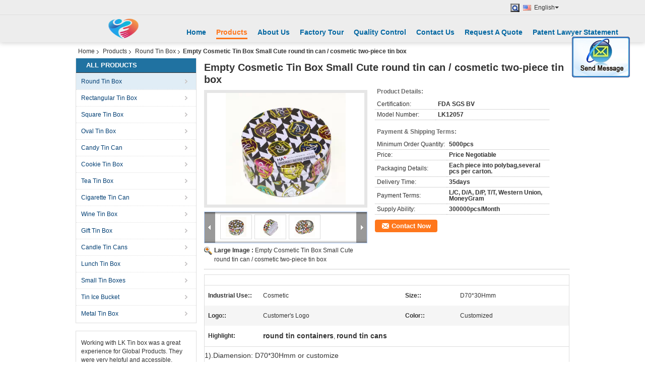

--- FILE ---
content_type: text/html
request_url: https://www.tinbox-packaging.com/sale-10280127-empty-cosmetic-tin-box-small-cute-round-tin-can-cosmetic-two-piece-tin-box.html
body_size: 22972
content:

<!DOCTYPE html>
<html lang="en">
<head>
	<meta charset="utf-8">
	<meta http-equiv="X-UA-Compatible" content="IE=edge">
	<meta name="viewport" content="width=device-width, initial-scale=1">
    <title>Empty Cosmetic Tin Box Small Cute round tin can / cosmetic two-piece tin box</title>
    <meta name="keywords" content="Round Tin Box, Empty Cosmetic Tin Box Small Cute round tin can / cosmetic two-piece tin box, Quality Round Tin Box, Round Tin Box supplier" />
    <meta name="description" content="Quality Round Tin Box manufacturers & exporter - buy Empty Cosmetic Tin Box Small Cute round tin can / cosmetic two-piece tin box from China manufacturer." />
    <link type="text/css" rel="stylesheet"
          href="/images/global.css" media="all">
    <link type="text/css" rel="stylesheet"
          href="/photo/tinbox-packaging/sitetpl/style/common.css" media="all">
    <script type="text/javascript" src="/js/jquery.js"></script>
    <script type="text/javascript" src="/js/common.js"></script>
<meta property="og:title" content="Empty Cosmetic Tin Box Small Cute round tin can / cosmetic two-piece tin box" />
<meta property="og:description" content="Quality Round Tin Box manufacturers & exporter - buy Empty Cosmetic Tin Box Small Cute round tin can / cosmetic two-piece tin box from China manufacturer." />
<meta property="og:type" content="product" />
<meta property="og:availability" content="instock" />
<meta property="og:site_name" content="Beijing Silk Road Enterprise Management Services Co.,LTD" />
<meta property="og:url" content="https://www.tinbox-packaging.com/sale-10280127-empty-cosmetic-tin-box-small-cute-round-tin-can-cosmetic-two-piece-tin-box.html" />
<meta property="og:image" content="https://www.tinbox-packaging.com/photo/ps17636302-empty_cosmetic_tin_box_small_cute_round_tin_can_cosmetic_two_piece_tin_box.jpg" />
<link rel="canonical" href="https://www.tinbox-packaging.com/sale-10280127-empty-cosmetic-tin-box-small-cute-round-tin-can-cosmetic-two-piece-tin-box.html" />
<link rel="alternate" href="https://m.tinbox-packaging.com/sale-10280127-empty-cosmetic-tin-box-small-cute-round-tin-can-cosmetic-two-piece-tin-box.html" media="only screen and (max-width: 640px)" />
<style type="text/css">
/*<![CDATA[*/
.consent__cookie {position: fixed;top: 0;left: 0;width: 100%;height: 0%;z-index: 100000;}.consent__cookie_bg {position: fixed;top: 0;left: 0;width: 100%;height: 100%;background: #000;opacity: .6;display: none }.consent__cookie_rel {position: fixed;bottom:0;left: 0;width: 100%;background: #fff;display: -webkit-box;display: -ms-flexbox;display: flex;flex-wrap: wrap;padding: 24px 80px;-webkit-box-sizing: border-box;box-sizing: border-box;-webkit-box-pack: justify;-ms-flex-pack: justify;justify-content: space-between;-webkit-transition: all ease-in-out .3s;transition: all ease-in-out .3s }.consent__close {position: absolute;top: 20px;right: 20px;cursor: pointer }.consent__close svg {fill: #777 }.consent__close:hover svg {fill: #000 }.consent__cookie_box {flex: 1;word-break: break-word;}.consent__warm {color: #777;font-size: 16px;margin-bottom: 12px;line-height: 19px }.consent__title {color: #333;font-size: 20px;font-weight: 600;margin-bottom: 12px;line-height: 23px }.consent__itxt {color: #333;font-size: 14px;margin-bottom: 12px;display: -webkit-box;display: -ms-flexbox;display: flex;-webkit-box-align: center;-ms-flex-align: center;align-items: center }.consent__itxt i {display: -webkit-inline-box;display: -ms-inline-flexbox;display: inline-flex;width: 28px;height: 28px;border-radius: 50%;background: #e0f9e9;margin-right: 8px;-webkit-box-align: center;-ms-flex-align: center;align-items: center;-webkit-box-pack: center;-ms-flex-pack: center;justify-content: center }.consent__itxt svg {fill: #3ca860 }.consent__txt {color: #a6a6a6;font-size: 14px;margin-bottom: 8px;line-height: 17px }.consent__btns {display: -webkit-box;display: -ms-flexbox;display: flex;-webkit-box-orient: vertical;-webkit-box-direction: normal;-ms-flex-direction: column;flex-direction: column;-webkit-box-pack: center;-ms-flex-pack: center;justify-content: center;flex-shrink: 0;}.consent__btn {width: 280px;height: 40px;line-height: 40px;text-align: center;background: #3ca860;color: #fff;border-radius: 4px;margin: 8px 0;-webkit-box-sizing: border-box;box-sizing: border-box;cursor: pointer;font-size:14px}.consent__btn:hover {background: #00823b }.consent__btn.empty {color: #3ca860;border: 1px solid #3ca860;background: #fff }.consent__btn.empty:hover {background: #3ca860;color: #fff }.open .consent__cookie_bg {display: block }.open .consent__cookie_rel {bottom: 0 }@media (max-width: 760px) {.consent__btns {width: 100%;align-items: center;}.consent__cookie_rel {padding: 20px 24px }}.consent__cookie.open {display: block;}.consent__cookie {display: none;}
/*]]>*/
</style>
<script type="text/javascript">
/*<![CDATA[*/
window.isvideotpl = 0;window.detailurl = '';
var isShowGuide=0;showGuideColor=0;var company_type = 14;var webim_domain = '';

var colorUrl = '';
var aisearch = 0;
var selfUrl = '';
window.playerReportUrl='/vod/view_count/report';
var query_string = ["Products","Detail"];
var g_tp = '';
var customtplcolor = 99103;
window.predomainsub = "";
/*]]>*/
</script>
</head>
<body>
<img src="/logo.gif" style="display:none" alt="logo"/>
	<div id="floatAd" style="z-index: 110000;position:absolute;right:30px;bottom:60px;display: block;
	height:245px;		">
		<form method="post"
		      onSubmit="return changeAction(this,'/contactnow.html');">
			<input type="hidden" name="pid" value="10280127"/>
			<input alt='Send Message' onclick="this.blur()" type="image"
			       src="/images/floatimage_2.gif"/>
		</form>

			</div>
<a style="display: none!important;" title="Beijing Silk Road Enterprise Management Services Co.,LTD" class="float-inquiry" href="/contactnow.html" onclick='setinquiryCookie("{\"showproduct\":1,\"pid\":\"10280127\",\"name\":\"Empty Cosmetic Tin Box Small Cute round tin can \\/ cosmetic two-piece tin box\",\"source_url\":\"\\/sale-10280127-empty-cosmetic-tin-box-small-cute-round-tin-can-cosmetic-two-piece-tin-box.html\",\"picurl\":\"\\/photo\\/pd17636302-empty_cosmetic_tin_box_small_cute_round_tin_can_cosmetic_two_piece_tin_box.jpg\",\"propertyDetail\":[[\"Industrial Use:\",\"Cosmetic\"],[\"Size:\",\"D70*30Hmm\"],[\"Logo:\",\"Customer&#039;s Logo\"],[\"Color:\",\"Customized\"]],\"company_name\":null,\"picurl_c\":\"\\/photo\\/pc17636302-empty_cosmetic_tin_box_small_cute_round_tin_can_cosmetic_two_piece_tin_box.jpg\",\"price\":\"Price Negotiable\",\"username\":\"Carol Lau\",\"viewTime\":\"Last Login : 1 hours 15 minutes ago\",\"subject\":\"How much for your Empty Cosmetic Tin Box Small Cute round tin can \\/ cosmetic two-piece tin box\",\"countrycode\":\"\"}");'></a>
<div class="cont_header cont_header_01">
   <style>
    .f_header_main_floatsearch .select_language dt div:hover{
       color: #ff7519;
       text-decoration: underline;
    }
    .f_header_main_floatsearch .sel .ope{
        margin-right: 0px;
    }
    .f_header_main_floatsearch .select_language{
        right: 0px;
    }
    .f_header_main_floatsearch .select_language dt{
        background:none;
        padding-left:10px
    }
    .f_header_main_floatsearch .select_language{
        width: 136px;
    }
</style>
<div class="f_header_main_floatsearch">
    <div class="h_top">
                <div class="sel" id="selectlang">
                        <a id="tranimg"
               href="javascript:void(0)"
                
               class="ope english" >English<span class="arrow"></span>
            </a>
            <!-- 添加代码,需要美工样式-->
            <dl class="select_language"  style="display: none">
                                    <dt class="english">
                          <img src="[data-uri]" alt="" style="width: 16px; height: 12px; margin-right: 8px; border: 1px solid #ccc;">
                                                    <a title="English" href="https://www.tinbox-packaging.com/">English</a>                    </dt>
                                    <dt class="french">
                          <img src="[data-uri]" alt="" style="width: 16px; height: 12px; margin-right: 8px; border: 1px solid #ccc;">
                                                    <a title="Français" href="https://french.tinbox-packaging.com/">Français</a>                    </dt>
                                    <dt class="german">
                          <img src="[data-uri]" alt="" style="width: 16px; height: 12px; margin-right: 8px; border: 1px solid #ccc;">
                                                    <a title="Deutsch" href="https://german.tinbox-packaging.com/">Deutsch</a>                    </dt>
                                    <dt class="italian">
                          <img src="[data-uri]" alt="" style="width: 16px; height: 12px; margin-right: 8px; border: 1px solid #ccc;">
                                                    <a title="Italiano" href="https://italian.tinbox-packaging.com/">Italiano</a>                    </dt>
                                    <dt class="russian">
                          <img src="[data-uri]" alt="" style="width: 16px; height: 12px; margin-right: 8px; border: 1px solid #ccc;">
                                                    <a title="Русский" href="https://russian.tinbox-packaging.com/">Русский</a>                    </dt>
                                    <dt class="spanish">
                          <img src="[data-uri]" alt="" style="width: 16px; height: 12px; margin-right: 8px; border: 1px solid #ccc;">
                                                    <a title="Español" href="https://spanish.tinbox-packaging.com/">Español</a>                    </dt>
                                    <dt class="portuguese">
                          <img src="[data-uri]" alt="" style="width: 16px; height: 12px; margin-right: 8px; border: 1px solid #ccc;">
                                                    <a title="Português" href="https://portuguese.tinbox-packaging.com/">Português</a>                    </dt>
                                    <dt class="dutch">
                          <img src="[data-uri]" alt="" style="width: 16px; height: 12px; margin-right: 8px; border: 1px solid #ccc;">
                                                    <a title="Nederlandse" href="https://dutch.tinbox-packaging.com/">Nederlandse</a>                    </dt>
                                    <dt class="greek">
                          <img src="[data-uri]" alt="" style="width: 16px; height: 12px; margin-right: 8px; border: 1px solid #ccc;">
                                                    <a title="ελληνικά" href="https://greek.tinbox-packaging.com/">ελληνικά</a>                    </dt>
                                    <dt class="japanese">
                          <img src="[data-uri]" alt="" style="width: 16px; height: 12px; margin-right: 8px; border: 1px solid #ccc;">
                                                    <a title="日本語" href="https://japanese.tinbox-packaging.com/">日本語</a>                    </dt>
                                    <dt class="korean">
                          <img src="[data-uri]" alt="" style="width: 16px; height: 12px; margin-right: 8px; border: 1px solid #ccc;">
                                                    <a title="한국" href="https://korean.tinbox-packaging.com/">한국</a>                    </dt>
                                    <dt class="arabic">
                          <img src="[data-uri]" alt="" style="width: 16px; height: 12px; margin-right: 8px; border: 1px solid #ccc;">
                                                    <a title="العربية" href="https://arabic.tinbox-packaging.com/">العربية</a>                    </dt>
                                    <dt class="turkish">
                          <img src="[data-uri]" alt="" style="width: 16px; height: 12px; margin-right: 8px; border: 1px solid #ccc;">
                                                    <a title="Türkçe" href="https://turkish.tinbox-packaging.com/">Türkçe</a>                    </dt>
                                    <dt class="polish">
                          <img src="[data-uri]" alt="" style="width: 16px; height: 12px; margin-right: 8px; border: 1px solid #ccc;">
                                                    <a title="Polski" href="https://polish.tinbox-packaging.com/">Polski</a>                    </dt>
                            </dl>
        </div>
        
        <form action="" method="POST" onsubmit="return jsWidgetSearch(this,'');">
                            <button type="button" class="search"></button>
                        <input type="text" name="keyword" class="seach_box s_none input01 " placeholder="What are you looking for..."
                   value="">
        </form>
        <div class="clearfix"></div>
    </div>
    <div style="position: relative;margin: 0 auto;" class="h_bottom_warp">
    <div class="line_box"></div>
    <div class="h_bottom">
        <div class="logo_wrap">
            <a class="logo_wrap" title="" href="//www.tinbox-packaging.com"><img onerror="$(this).parent().hide();" src="/logo.gif" alt="" /></a>        </div>
        <div class="nav_wrap" id="head_menu">
            <ul class="gnb_navi">
                                    <li id="headHome" class="gnav cur">
                                                    <a target="_self" title="" href="/">Home</a>                                            </li>
                                    <li id="productLi" class="gnav">
                                                    <a target="_self" title="" href="/products.html">Products</a>                                            </li>
                                    <li id="headAboutUs" class="gnav">
                                                    <a target="_self" title="" href="/aboutus.html">About Us</a>                                            </li>
                                    <li id="headFactorytour" class="gnav">
                                                    <a target="_self" title="" href="/factory.html">Factory Tour</a>                                            </li>
                                    <li id="headQualityControl" class="gnav">
                                                    <a target="_self" title="" href="/quality.html">Quality Control</a>                                            </li>
                                    <li id="headContactUs" class="gnav">
                                                    <a target="_self" title="" href="/contactus.html">Contact Us</a>                                            </li>
                                    <li id="" class="gnav">
                                                    <form id="f_header_nav_form" method="post" target="_blank" >
                                <input type="hidden" name="pid" value=""/>
                                <a rel="nofollow"><span onclick="document.getElementById('f_header_nav_form').action='/contactnow.html';document.getElementById('f_header_nav_form').submit();">Request A Quote</span></a>
                            </form>
                                            </li>
                                                    <li class="gnav">
                        <a target="_blank" href="http://www.tinbox-packaging.com/quality.html">Patent Lawyer Statement</a>
                    </li>
                            </ul>

        </div>
        <div class="clearfix"></div>
    </div>
    </div>
</div>
<script>
    if(window.addEventListener){
        window.addEventListener("load",function(){
            f_headmenucur();
            $(window).scroll( function() {
                var st = (document.documentElement.scrollTop ? document.documentElement.scrollTop : document.body.scrollTop);
                if (st >= 32){
                    $(".h_top").hide("slow");
                    $('.seach_box').hide('fast')
                }else{
                    $(".h_top").show("slow");
                }
            } );

            $('.search').click(function(){ $('.seach_box').toggle('fast') })
        },false);
    }
    else{
        window.attachEvent("onload",function(){
            f_headmenucur();
            $(window).scroll( function() {
                var st = (document.documentElement.scrollTop ? document.documentElement.scrollTop : document.body.scrollTop);
                if (st >= 32){
                    $(".h_top").hide("slow");
                    $('.seach_box').hide('fast')
                }else{
                    $(".h_top").show("slow");
                }
            } );

            $('.search').click(function(){ $('.seach_box').toggle('fast') })
        });
    }
    if(document.getElementById("tranimg").addEventListener) {
        document.getElementById("tranimg").addEventListener("click", function(event){
            f_header_main_float_selectLanguage(event);
        },false);
    } else {
        document.getElementById("tranimg").attachEvent("click", function(event){
            f_header_main_float_selectLanguage(event);
        });
    }
</script>
</div>
<div class="cont_main_box cont_main_box5">
    <div class="cont_main_box_inner">
        <div class="f_header_breadcrumb">
    <a title="" href="/">Home</a>    <a title="" href="/products.html">Products</a><a title="" href="/supplier-94136-round-tin-box">Round Tin Box</a><h2 class="index-bread" >Empty Cosmetic Tin Box Small Cute round tin can / cosmetic two-piece tin box</h2></div>
         <div class="cont_main_n">
            <div class="cont_main_n_inner">
                
<div class="n_menu_list">
    <div class="main_title"><span class="main_con">All Products</span></div>
                
        <div class="item active">
            <strong>
                
                <a title="China Round Tin Box  on sales" href="/supplier-94136-round-tin-box">Round Tin Box</a>
                                                    <span class="num">(81)</span>
                            </strong>
                                </div>
                
        <div class="item ">
            <strong>
                
                <a title="China Rectangular Tin Box  on sales" href="/supplier-94137-rectangular-tin-box">Rectangular Tin Box</a>
                                                    <span class="num">(74)</span>
                            </strong>
                                </div>
                
        <div class="item ">
            <strong>
                
                <a title="China Square Tin Box  on sales" href="/supplier-94138-square-tin-box">Square Tin Box</a>
                                                    <span class="num">(59)</span>
                            </strong>
                                </div>
                
        <div class="item ">
            <strong>
                
                <a title="China Oval Tin Box  on sales" href="/supplier-94139-oval-tin-box">Oval Tin Box</a>
                                                    <span class="num">(23)</span>
                            </strong>
                                </div>
                
        <div class="item ">
            <strong>
                
                <a title="China Candy Tin Can  on sales" href="/supplier-94140-candy-tin-can">Candy Tin Can</a>
                                                    <span class="num">(22)</span>
                            </strong>
                                </div>
                
        <div class="item ">
            <strong>
                
                <a title="China Cookie Tin Box  on sales" href="/supplier-94141-cookie-tin-box">Cookie Tin Box</a>
                                                    <span class="num">(20)</span>
                            </strong>
                                </div>
                
        <div class="item ">
            <strong>
                
                <a title="China Tea Tin Box  on sales" href="/supplier-94142-tea-tin-box">Tea Tin Box</a>
                                                    <span class="num">(28)</span>
                            </strong>
                                </div>
                
        <div class="item ">
            <strong>
                
                <a title="China Cigarette Tin Can  on sales" href="/supplier-94143-cigarette-tin-can">Cigarette Tin Can</a>
                                                    <span class="num">(18)</span>
                            </strong>
                                </div>
                
        <div class="item ">
            <strong>
                
                <a title="China Wine Tin Box  on sales" href="/supplier-94144-wine-tin-box">Wine Tin Box</a>
                                                    <span class="num">(12)</span>
                            </strong>
                                </div>
                
        <div class="item ">
            <strong>
                
                <a title="China Gift Tin Box  on sales" href="/supplier-94145-gift-tin-box">Gift Tin Box</a>
                                                    <span class="num">(20)</span>
                            </strong>
                                </div>
                
        <div class="item ">
            <strong>
                
                <a title="China Candle Tin Cans  on sales" href="/supplier-94146-candle-tin-cans">Candle Tin Cans</a>
                                                    <span class="num">(10)</span>
                            </strong>
                                </div>
                
        <div class="item ">
            <strong>
                
                <a title="China Lunch Tin Box  on sales" href="/supplier-94147-lunch-tin-box">Lunch Tin Box</a>
                                                    <span class="num">(15)</span>
                            </strong>
                                </div>
                
        <div class="item ">
            <strong>
                
                <a title="China Small Tin Boxes  on sales" href="/supplier-94148-small-tin-boxes">Small Tin Boxes</a>
                                                    <span class="num">(26)</span>
                            </strong>
                                </div>
                
        <div class="item ">
            <strong>
                
                <a title="China Tin Ice Bucket  on sales" href="/supplier-94149-tin-ice-bucket">Tin Ice Bucket</a>
                                                    <span class="num">(10)</span>
                            </strong>
                                </div>
                
        <div class="item ">
            <strong>
                
                <a title="China Metal Tin Box  on sales" href="/supplier-94150-metal-tin-box">Metal Tin Box</a>
                                                    <span class="num">(23)</span>
                            </strong>
                                </div>
    </div>

                                <div class="n_message_list">
                <div class="message_detail " >
            <div class="con">
                Working with LK Tin box was a great experience for Global Products. They were very helpful and accessible.                 
            </div>
            <p class="writer">
                —— Alex Zenteno            </p>
        </div>
            <div class="message_detail " >
            <div class="con">
                LK Tin box helped us to make our innovative ideas a reality. Brady was efficient, provided quick turnarounds, and outstanding customer service.                 
            </div>
            <p class="writer">
                —— Kathie L            </p>
        </div>
            <div class="message_detail " >
            <div class="con">
                My experience with LK tin box has been professional and personable. They were readily available and responded thoroughly to any questions I had.                 
            </div>
            <p class="writer">
                —— Kyle Eertmoed            </p>
        </div>
            <div class="message_detail " >
            <div class="con">
                The production of the tins turned out just great - they look just like we imagined and even arrived ahead of schedule. Thank you so much Brady.                 
            </div>
            <p class="writer">
                —— Jan Scott            </p>
        </div>
            <div class="message_detail last_message" >
            <div class="con">
                It was a pleasure working with LK Tin box. Susan worked closely with us for over a year to give our candle packagings.Professional and dedicated of LK                 
            </div>
            <p class="writer">
                —— Victoria Kovalev            </p>
        </div>
    </div>


                <div class="n_contact_box">
	<dl class="l_msy">
		<dd>I'm Online Chat Now</dd>
		<dt>
                                                                        		</dt>
	</dl>
	<div class="btn-wrap">
		<form
				onSubmit="return changeAction(this,'/contactnow.html');"
				method="POST" target="_blank">
			<input type="hidden" name="pid" value="0"/>
			<input type="submit" name="submit" value="Contact Now" class="btn submit_btn" style="background:#ff771c url(/images/css-sprite.png) -255px -213px;color:#fff;border-radius:2px;padding:2px 18px 2px 40px;width:auto;height:2em;">
		</form>
	</div>
</div>
<script>
    function n_contact_box_ready() {
        if (typeof(changeAction) == "undefined") {
            changeAction = function (formname, url) {
                formname.action = url;
            }
        }
    }
    if(window.addEventListener){
        window.addEventListener("load",n_contact_box_ready,false);
    }
    else{
        window.attachEvent("onload",n_contact_box_ready);
    }
</script>

            </div>
        </div>
        <div class="cont_main_no">
            <div class="cont_main_no_inner">
                <script>
	var Speed_1 = 10;
	var Space_1 = 20;
	var PageWidth_1 = 69 * 4;
	var interval_1 = 5000;
	var fill_1 = 0;
	var MoveLock_1 = false;
	var MoveTimeObj_1;
	var MoveWay_1 = "right";
	var Comp_1 = 0;
	var AutoPlayObj_1 = null;
	function GetObj(objName) {
		if (document.getElementById) {
			return eval('document.getElementById("' + objName + '")')
		} else {
			return eval("document.all." + objName)
		}
	}
	function AutoPlay_1() {
		clearInterval(AutoPlayObj_1);
		AutoPlayObj_1 = setInterval("ISL_GoDown_1();ISL_StopDown_1();", interval_1)
	}
	function ISL_GoUp_1(count) {
		if (MoveLock_1) {
			return
		}
		clearInterval(AutoPlayObj_1);
		MoveLock_1 = true;
		MoveWay_1 = "left";
		if (count > 3) {
			MoveTimeObj_1 = setInterval("ISL_ScrUp_1();", Speed_1)
		}
	}
	function ISL_StopUp_1() {
		if (MoveWay_1 == "right") {
			return
		}
		clearInterval(MoveTimeObj_1);
		if ((GetObj("ISL_Cont_1").scrollLeft - fill_1) % PageWidth_1 != 0) {
			Comp_1 = fill_1 - (GetObj("ISL_Cont_1").scrollLeft % PageWidth_1);
			CompScr_1()
		} else {
			MoveLock_1 = false
		}
		AutoPlay_1()
	}
	function ISL_ScrUp_1() {
		if (GetObj("ISL_Cont_1").scrollLeft <= 0) {
			return false;
		}
		GetObj("ISL_Cont_1").scrollLeft -= Space_1
	}
	function ISL_GoDown_1(count) {
		if (MoveLock_1) {
			return
		}
		clearInterval(AutoPlayObj_1);
		MoveLock_1 = true;
		MoveWay_1 = "right";
		if (count > 3) {
			ISL_ScrDown_1();
			MoveTimeObj_1 = setInterval("ISL_ScrDown_1()", Speed_1)
		}
	}
	function ISL_StopDown_1() {
		if (MoveWay_1 == "left") {
			return
		}
		clearInterval(MoveTimeObj_1);
		if (GetObj("ISL_Cont_1").scrollLeft % PageWidth_1 - (fill_1 >= 0 ? fill_1 : fill_1 + 1) != 0) {
			Comp_1 = PageWidth_1 - GetObj("ISL_Cont_1").scrollLeft % PageWidth_1 + fill_1;
			CompScr_1()
		} else {
			MoveLock_1 = false
		}
		AutoPlay_1()
	}
	function ISL_ScrDown_1() {
		if (GetObj("ISL_Cont_1").scrollLeft >= GetObj("List1_1").scrollWidth) {
			GetObj("ISL_Cont_1").scrollLeft = GetObj("ISL_Cont_1").scrollLeft - GetObj("List1_1").offsetWidth
		}
		GetObj("ISL_Cont_1").scrollLeft += Space_1
	}
	function CompScr_1() {
		if (Comp_1 == 0) {
			MoveLock_1 = false;
			return
		}
		var num, TempSpeed = Speed_1, TempSpace = Space_1;
		if (Math.abs(Comp_1) < PageWidth_1 / 2) {
			TempSpace = Math.round(Math.abs(Comp_1 / Space_1));
			if (TempSpace < 1) {
				TempSpace = 1
			}
		}
		if (Comp_1 < 0) {
			if (Comp_1 < -TempSpace) {
				Comp_1 += TempSpace;
				num = TempSpace
			} else {
				num = -Comp_1;
				Comp_1 = 0
			}
			GetObj("ISL_Cont_1").scrollLeft -= num;
			setTimeout("CompScr_1()", TempSpeed)
		} else {
			if (Comp_1 > TempSpace) {
				Comp_1 -= TempSpace;
				num = TempSpace
			} else {
				num = Comp_1;
				Comp_1 = 0
			}
			GetObj("ISL_Cont_1").scrollLeft += num;
			setTimeout("CompScr_1()", TempSpeed)
		}
	}
	function picrun_ini() {
		GetObj("List2_1").innerHTML = GetObj("List1_1").innerHTML;
		GetObj("ISL_Cont_1").scrollLeft = fill_1 >= 0 ? fill_1 : GetObj("List1_1").scrollWidth - Math.abs(fill_1);
		GetObj("ISL_Cont_1").onmouseover = function () {
			clearInterval(AutoPlayObj_1)
		};
		GetObj("ISL_Cont_1").onmouseout = function () {
			AutoPlay_1()
		};
		AutoPlay_1()
	}
    var tb_pathToImage="/images/loadingAnimation.gif";
	var zy_product_info = "{\"showproduct\":1,\"pid\":\"10280127\",\"name\":\"Empty Cosmetic Tin Box Small Cute round tin can \\/ cosmetic two-piece tin box\",\"source_url\":\"\\/sale-10280127-empty-cosmetic-tin-box-small-cute-round-tin-can-cosmetic-two-piece-tin-box.html\",\"picurl\":\"\\/photo\\/pd17636302-empty_cosmetic_tin_box_small_cute_round_tin_can_cosmetic_two_piece_tin_box.jpg\",\"propertyDetail\":[[\"Industrial Use:\",\"Cosmetic\"],[\"Size:\",\"D70*30Hmm\"],[\"Logo:\",\"Customer&#039;s Logo\"],[\"Color:\",\"Customized\"]],\"company_name\":null,\"picurl_c\":\"\\/photo\\/pc17636302-empty_cosmetic_tin_box_small_cute_round_tin_can_cosmetic_two_piece_tin_box.jpg\",\"price\":\"Price Negotiable\",\"username\":\"Carol Lau\",\"viewTime\":\"Last Login : 1 hours 15 minutes ago\",\"subject\":\"Please send price on your Empty Cosmetic Tin Box Small Cute round tin can \\/ cosmetic two-piece tin box\",\"countrycode\":\"\"}";
	var zy_product_info = zy_product_info.replace(/"/g, "\\\"");
	var zy_product_info = zy_product_info.replace(/'/g, "\\\'");
    $(document).ready(function(){tb_init("a.thickbox, area.thickbox, input.thickbox");imgLoader=new Image();imgLoader.src=tb_pathToImage});function tb_init(domChunk){$(domChunk).click(function(){var t=this.title||this.name||null;var a=this.href||this.alt;var g=this.rel||false;var pid=$(this).attr("pid")||null;tb_show(t,a,g,pid);this.blur();return false})}function tb_show(caption,url,imageGroup,pid){try{if(typeof document.body.style.maxHeight==="undefined"){$("body","html").css({height:"100%",width:"100%"});$("html").css("overflow","hidden");if(document.getElementById("TB_HideSelect")===null){$("body").append("<iframe id='TB_HideSelect'></iframe><div id='TB_overlay'></div><div id='TB_window'></div>");$("#TB_overlay").click(tb_remove)}}else{if(document.getElementById("TB_overlay")===null){$("body").append("<div id='TB_overlay'></div><div id='TB_window'></div>");$("#TB_overlay").click(tb_remove)}}if(tb_detectMacXFF()){$("#TB_overlay").addClass("TB_overlayMacFFBGHack")}else{$("#TB_overlay").addClass("TB_overlayBG")}if(caption===null){caption=""}$("body").append("<div id='TB_load'><img src='"+imgLoader.src+"' /></div>");$("#TB_load").show();var baseURL;if(url.indexOf("?")!==-1){baseURL=url.substr(0,url.indexOf("?"))}else{baseURL=url}var urlString=/\.jpg$|\.jpeg$|\.png$|\.gif$|\.bmp$/;var urlType=baseURL.toLowerCase().match(urlString);if(pid!=null){$("#TB_window").append("<div id='TB_button' style='padding-top: 10px;text-align:center'>" +
		"<a href=\"/contactnow.html\" onclick= 'setinquiryCookie(\""+zy_product_info+"\");' class='btn contact_btn' style='display: inline-block;background:#ff771c url(/images/css-sprite.png) -260px -214px;color:#fff;padding:0 13px 0 33px;width:auto;height:25px;line-height:26px;border:0;font-size:13px;border-radius:4px;font-weight:bold;text-decoration:none;'>Contact Now</a>" +
		"&nbsp;&nbsp;  <input class='close_thickbox' type='button' value='' onclick='javascript:tb_remove();'></div>")}if(urlType==".jpg"||urlType==".jpeg"||urlType==".png"||urlType==".gif"||urlType==".bmp"){TB_PrevCaption="";TB_PrevURL="";TB_PrevHTML="";TB_NextCaption="";TB_NextURL="";TB_NextHTML="";TB_imageCount="";TB_FoundURL=false;TB_OpenNewHTML="";if(imageGroup){TB_TempArray=$("a[@rel="+imageGroup+"]").get();for(TB_Counter=0;((TB_Counter<TB_TempArray.length)&&(TB_NextHTML===""));TB_Counter++){var urlTypeTemp=TB_TempArray[TB_Counter].href.toLowerCase().match(urlString);if(!(TB_TempArray[TB_Counter].href==url)){if(TB_FoundURL){TB_NextCaption=TB_TempArray[TB_Counter].title;TB_NextURL=TB_TempArray[TB_Counter].href;TB_NextHTML="<span id='TB_next'>&nbsp;&nbsp;<a href='#'>Next &gt;</a></span>"}else{TB_PrevCaption=TB_TempArray[TB_Counter].title;TB_PrevURL=TB_TempArray[TB_Counter].href;TB_PrevHTML="<span id='TB_prev'>&nbsp;&nbsp;<a href='#'>&lt; Prev</a></span>"}}else{TB_FoundURL=true;TB_imageCount="Image "+(TB_Counter+1)+" of "+(TB_TempArray.length)}}}TB_OpenNewHTML="<span style='font-size: 11pt'>&nbsp;&nbsp;<a href='"+url+"' target='_blank' style='color:#003366'>View original</a></span>";imgPreloader=new Image();imgPreloader.onload=function(){imgPreloader.onload=null;var pagesize=tb_getPageSize();var x=pagesize[0]-150;var y=pagesize[1]-150;var imageWidth=imgPreloader.width;var imageHeight=imgPreloader.height;if(imageWidth>x){imageHeight=imageHeight*(x/imageWidth);imageWidth=x;if(imageHeight>y){imageWidth=imageWidth*(y/imageHeight);imageHeight=y}}else{if(imageHeight>y){imageWidth=imageWidth*(y/imageHeight);imageHeight=y;if(imageWidth>x){imageHeight=imageHeight*(x/imageWidth);imageWidth=x}}}TB_WIDTH=imageWidth+30;TB_HEIGHT=imageHeight+60;$("#TB_window").append("<a href='' id='TB_ImageOff' title='Close'><img id='TB_Image' src='"+url+"' width='"+imageWidth+"' height='"+imageHeight+"' alt='"+caption+"'/></a>"+"<div id='TB_caption'>"+caption+"<div id='TB_secondLine'>"+TB_imageCount+TB_PrevHTML+TB_NextHTML+TB_OpenNewHTML+"</div></div><div id='TB_closeWindow'><a href='#' id='TB_closeWindowButton' title='Close'>close</a> or Esc Key</div>");$("#TB_closeWindowButton").click(tb_remove);if(!(TB_PrevHTML==="")){function goPrev(){if($(document).unbind("click",goPrev)){$(document).unbind("click",goPrev)}$("#TB_window").remove();$("body").append("<div id='TB_window'></div>");tb_show(TB_PrevCaption,TB_PrevURL,imageGroup);return false}$("#TB_prev").click(goPrev)}if(!(TB_NextHTML==="")){function goNext(){$("#TB_window").remove();$("body").append("<div id='TB_window'></div>");tb_show(TB_NextCaption,TB_NextURL,imageGroup);return false}$("#TB_next").click(goNext)}document.onkeydown=function(e){if(e==null){keycode=event.keyCode}else{keycode=e.which}if(keycode==27){tb_remove()}else{if(keycode==190){if(!(TB_NextHTML=="")){document.onkeydown="";goNext()}}else{if(keycode==188){if(!(TB_PrevHTML=="")){document.onkeydown="";goPrev()}}}}};tb_position();$("#TB_load").remove();$("#TB_ImageOff").click(tb_remove);$("#TB_window").css({display:"block"})};imgPreloader.src=url}else{var queryString=url.replace(/^[^\?]+\??/,"");var params=tb_parseQuery(queryString);TB_WIDTH=(params["width"]*1)+30||630;TB_HEIGHT=(params["height"]*1)+40||440;ajaxContentW=TB_WIDTH-30;ajaxContentH=TB_HEIGHT-45;if(url.indexOf("TB_iframe")!=-1){urlNoQuery=url.split("TB_");
        $("#TB_iframeContent").remove();if(params["modal"]!="true"){$("#TB_window").append("<div id='TB_title'><div id='TB_ajaxWindowTitle'>"+caption+"</div><div id='TB_closeAjaxWindow'><a href='#' id='TB_closeWindowButton' title='Close'>close</a> or Esc Key</div></div><iframe frameborder='0' hspace='0' src='"+urlNoQuery[0]+"' id='TB_iframeContent' name='TB_iframeContent"+Math.round(Math.random()*1000)+"' onload='tb_showIframe()' style='width:"+(ajaxContentW+29)+"px;height:"+(ajaxContentH+17)+"px;' > </iframe>")}else{$("#TB_overlay").unbind();$("#TB_window").append("<iframe frameborder='0' hspace='0' src='"+urlNoQuery[0]+"' id='TB_iframeContent' name='TB_iframeContent"+Math.round(Math.random()*1000)+"' onload='tb_showIframe()' style='width:"+(ajaxContentW+29)+"px;height:"+(ajaxContentH+17)+"px;'> </iframe>")}}else{if($("#TB_window").css("display")!="block"){if(params["modal"]!="true"){$("#TB_window").append("<div id='TB_title'><div id='TB_ajaxWindowTitle'>"+caption+"</div><div id='TB_closeAjaxWindow'><a href='#' id='TB_closeWindowButton'>close</a> or Esc Key</div></div><div id='TB_ajaxContent' style='width:"+ajaxContentW+"px;height:"+ajaxContentH+"px'></div>")}else{$("#TB_overlay").unbind();$("#TB_window").append("<div id='TB_ajaxContent' class='TB_modal' style='width:"+ajaxContentW+"px;height:"+ajaxContentH+"px;'></div>")}}else{$("#TB_ajaxContent")[0].style.width=ajaxContentW+"px";$("#TB_ajaxContent")[0].style.height=ajaxContentH+"px";$("#TB_ajaxContent")[0].scrollTop=0;$("#TB_ajaxWindowTitle").html(caption)}}$("#TB_closeWindowButton").click(tb_remove);if(url.indexOf("TB_inline")!=-1){$("#TB_ajaxContent").append($("#"+params["inlineId"]).children());$("#TB_window").unload(function(){$("#"+params["inlineId"]).append($("#TB_ajaxContent").children())});tb_position();$("#TB_load").remove();$("#TB_window").css({display:"block"})}else{if(url.indexOf("TB_iframe")!=-1){tb_position()}else{$("#TB_ajaxContent").load(url+="&random="+(new Date().getTime()),function(){tb_position();$("#TB_load").remove();tb_init("#TB_ajaxContent a.thickbox");$("#TB_window").css({display:"block"})})}}}if(!params["modal"]){document.onkeyup=function(e){if(e==null){keycode=event.keyCode}else{keycode=e.which}if(keycode==27){tb_remove()}}}}catch(e){}}function tb_showIframe(){$("#TB_load").remove();$("#TB_window").css({display:"block"})}function tb_remove(){$("#TB_imageOff").unbind("click");$("#TB_closeWindowButton").unbind("click");$("#TB_window").fadeOut("fast",function(){$("#TB_window,#TB_overlay,#TB_HideSelect").trigger("unload").unbind().remove()});$("#TB_load").remove();if(typeof document.body.style.maxHeight=="undefined"){$("body","html").css({height:"auto",width:"auto"});$("html").css("overflow","")}document.onkeydown="";document.onkeyup="";return false}function tb_position(){$("#TB_window").css({marginLeft:"-"+parseInt((TB_WIDTH/2),10)+"px",width:TB_WIDTH+"px"});$("#TB_window").css({marginTop:"-"+parseInt((TB_HEIGHT/2),10)+"px"})}function tb_parseQuery(query){var Params={};if(!query){return Params}var Pairs=query.split(/[;&]/);for(var i=0;i<Pairs.length;i++){var KeyVal=Pairs[i].split("=");if(!KeyVal||KeyVal.length!=2){continue}var key=unescape(KeyVal[0]);var val=unescape(KeyVal[1]);val=val.replace(/\+/g," ");Params[key]=val}return Params}function tb_getPageSize(){var de=document.documentElement;var w=window.innerWidth||self.innerWidth||(de&&de.clientWidth)||document.body.clientWidth;var h=window.innerHeight||self.innerHeight||(de&&de.clientHeight)||document.body.clientHeight;arrayPageSize=[w,h];return arrayPageSize}function tb_detectMacXFF(){var userAgent=navigator.userAgent.toLowerCase();if(userAgent.indexOf("mac")!=-1&&userAgent.indexOf("firefox")!=-1){return true}};
</script>
<script>
		var data =["\/photo\/pc17636302-empty_cosmetic_tin_box_small_cute_round_tin_can_cosmetic_two_piece_tin_box.jpg","\/photo\/pc17636300-empty_cosmetic_tin_box_small_cute_round_tin_can_cosmetic_two_piece_tin_box.jpg","\/photo\/pc17636301-empty_cosmetic_tin_box_small_cute_round_tin_can_cosmetic_two_piece_tin_box.jpg"];
	var datas =["\/photo\/pl17636302-empty_cosmetic_tin_box_small_cute_round_tin_can_cosmetic_two_piece_tin_box.jpg","\/photo\/pl17636300-empty_cosmetic_tin_box_small_cute_round_tin_can_cosmetic_two_piece_tin_box.jpg","\/photo\/pl17636301-empty_cosmetic_tin_box_small_cute_round_tin_can_cosmetic_two_piece_tin_box.jpg"];
	function change_img(count) {

        document.getElementById("productImg").src = data[count % data.length];
		document.getElementById("large").href = datas[count % datas.length];
		document.getElementById("largeimg").href = datas[count % datas.length];
	}
</script>


<div class="no_product_detailmain" id="anchor_product_picture">
        <div class="top_tip">
        <h1>Empty Cosmetic Tin Box Small Cute round tin can / cosmetic two-piece tin box</h1>
    </div>
    <div class="product_detail_box">
        <table cellpadding="0" cellspacing="0" width="100%">
            <tbody>
            <tr>
                <td class="product_wrap_flash">
                    <dl class="le r_flash">
                        <dt>

							<a id="largeimg" class="thickbox" pid="10280127" title="China Empty Cosmetic Tin Box Small Cute round tin can / cosmetic two-piece tin box supplier" href="/photo/pl17636302-empty_cosmetic_tin_box_small_cute_round_tin_can_cosmetic_two_piece_tin_box.jpg"><div style='max-width:312px; max-height:222px;'><img id="productImg" src="/photo/pc17636302-empty_cosmetic_tin_box_small_cute_round_tin_can_cosmetic_two_piece_tin_box.jpg" alt="China Empty Cosmetic Tin Box Small Cute round tin can / cosmetic two-piece tin box supplier" /></div></a>                        </dt>
                        <dd>
                            <div class="blk_18">
								                                <div class="pro">
									<div class="leb fleft" onmousedown="ISL_GoUp_1(3)" onmouseup="ISL_StopUp_1()" onmouseout="ISL_StopUp_1()" style="cursor:pointer;">
										<a rel="nofollow" href="javascript:void(0)"></a>
									</div>
									<div class="pcont" id="ISL_Cont_1">
                                        <div class="ScrCont">
                                            <div id="List1_1">
                                                <table cellspacing="5" class="fleft">
                                                    <tbody>
                                                    <tr>

																													<td>
																<a rel="nofollow" title="Empty Cosmetic Tin Box Small Cute round tin can / cosmetic two-piece tin box supplier"><img onclick="change_img(0)" src="/photo/pm17636302-empty_cosmetic_tin_box_small_cute_round_tin_can_cosmetic_two_piece_tin_box.jpg" alt="Empty Cosmetic Tin Box Small Cute round tin can / cosmetic two-piece tin box supplier" /></a>															</td>
																													<td>
																<a rel="nofollow" title="Empty Cosmetic Tin Box Small Cute round tin can / cosmetic two-piece tin box supplier"><img onclick="change_img(1)" src="/photo/pm17636300-empty_cosmetic_tin_box_small_cute_round_tin_can_cosmetic_two_piece_tin_box.jpg" alt="Empty Cosmetic Tin Box Small Cute round tin can / cosmetic two-piece tin box supplier" /></a>															</td>
																													<td>
																<a rel="nofollow" title="Empty Cosmetic Tin Box Small Cute round tin can / cosmetic two-piece tin box supplier"><img onclick="change_img(2)" src="/photo/pm17636301-empty_cosmetic_tin_box_small_cute_round_tin_can_cosmetic_two_piece_tin_box.jpg" alt="Empty Cosmetic Tin Box Small Cute round tin can / cosmetic two-piece tin box supplier" /></a>															</td>
														                                                    </tr>
                                                    </tbody>
                                                </table>
                                            </div>
                                            <div id="List2_1">
                                            </div>
                                        </div>
                                    </div>
									<div class="rib fright" onmousedown="ISL_GoDown_1(3)" onmouseup="ISL_StopDown_1()" onmouseout="ISL_StopDown_1()" style="cursor: pointer;">
										<a rel="nofollow" href="javascript:void(0)"></a>
									</div>
								</div>
								                            </div>
							                                                            <p class="sear">
                                <span class="fleft">Large Image :&nbsp;</span>
								<a id="large" class="thickbox" pid="10280127" title="China Empty Cosmetic Tin Box Small Cute round tin can / cosmetic two-piece tin box supplier" href="/photo/pl17636302-empty_cosmetic_tin_box_small_cute_round_tin_can_cosmetic_two_piece_tin_box.jpg">Empty Cosmetic Tin Box Small Cute round tin can / cosmetic two-piece tin box</a>                            </p>
                                							
                            <div class="clearfix"></div>
                        </dd>
                    </dl>
                </td>
                                <td>
                    <div class="ri">
						<h3>Product Details:</h3>
						                        <table class="tables data" width="100%" border="0" cellpadding="0" cellspacing="0">
                            <tbody>
							                                                                <tr>
                                <th width="35%">Certification:</th>
                                <td>FDA SGS BV</td>
                            </tr>
							                                                                <tr>
                                <th width="35%">Model Number:</th>
                                <td>LK12057</td>
                            </tr>
														
                            </tbody>
                        </table>
						
													<h3 class="title_s">Payment & Shipping Terms:</h3>
							<table class="tables data" width="100%" border="0" cellpadding="0" cellspacing="0">
								<tbody>
								                                    									<tr>
										<th width="35%" nowrap="nowrap">Minimum Order Quantity:</th>
										<td>5000pcs</td>
									</tr>
								                                    									<tr>
										<th width="35%" nowrap="nowrap">Price:</th>
										<td>Price Negotiable</td>
									</tr>
								                                    									<tr>
										<th width="35%" nowrap="nowrap">Packaging Details:</th>
										<td>Each piece into polybag,several pcs per carton.</td>
									</tr>
								                                    									<tr>
										<th width="35%" nowrap="nowrap">Delivery Time:</th>
										<td>35days</td>
									</tr>
								                                    									<tr>
										<th width="35%" nowrap="nowrap">Payment Terms:</th>
										<td>L/C, D/A, D/P, T/T, Western Union, MoneyGram</td>
									</tr>
								                                    									<tr>
										<th width="35%" nowrap="nowrap">Supply Ability:</th>
										<td>300000pcs/Month</td>
									</tr>
																								</tbody>
							</table>
						                        <div class="clearfix"></div>
                        <div class="sub">
                        								<a href="/contactnow.html" onclick= 'setinquiryCookie("{\"showproduct\":1,\"pid\":\"10280127\",\"name\":\"Empty Cosmetic Tin Box Small Cute round tin can \\/ cosmetic two-piece tin box\",\"source_url\":\"\\/sale-10280127-empty-cosmetic-tin-box-small-cute-round-tin-can-cosmetic-two-piece-tin-box.html\",\"picurl\":\"\\/photo\\/pd17636302-empty_cosmetic_tin_box_small_cute_round_tin_can_cosmetic_two_piece_tin_box.jpg\",\"propertyDetail\":[[\"Industrial Use:\",\"Cosmetic\"],[\"Size:\",\"D70*30Hmm\"],[\"Logo:\",\"Customer&#039;s Logo\"],[\"Color:\",\"Customized\"]],\"company_name\":null,\"picurl_c\":\"\\/photo\\/pc17636302-empty_cosmetic_tin_box_small_cute_round_tin_can_cosmetic_two_piece_tin_box.jpg\",\"price\":\"Price Negotiable\",\"username\":\"Carol Lau\",\"viewTime\":\"Last Login : 1 hours 15 minutes ago\",\"subject\":\"Please send price on your Empty Cosmetic Tin Box Small Cute round tin can \\/ cosmetic two-piece tin box\",\"countrycode\":\"\"}");' class="btn contact_btn" style="display: inline-block;background:#ff771c url(/images/css-sprite.png) -260px -214px;color:#fff;padding:0 13px 0 33px;width:auto;height:25px;line-height:26px;border:0;font-size:13px;border-radius:4px;font-weight:bold;text-decoration:none;">Contact Now</a>
														<!--<div style="float:left;margin: 2px;">
															</div>-->
						</div>
					</div>
                </td>
                            </tr>
            </tbody>
        </table>
    </div>
</div>
<script>
	function setinquiryCookie(attr)
	{
		var exp = new Date();
		exp.setTime( exp.getTime() + 60 * 1000 );
		document.cookie = 'inquiry_extr='+ escape(attr) + ";expires=" + exp.toGMTString();
	}
</script>                <div class="no_product_detaildesc" id="anchor_product_desc">
	<style>
.no_product_detaildesc .details_wrap .title{
  margin-top: 24px;
}
 .no_product_detaildesc  .overall-rating-text{
 padding: 19px 20px;
 width: 266px;
 border-radius: 8px;
 background: rgba(245, 244, 244, 1);
 display: flex;
 align-items: center;
 justify-content: space-between;
 position: relative;
 margin-right: 24px;
 flex-direction: column;
}
.no_product_detaildesc  .filter-select h3{
  font-size: 14px;
}
.no_product_detaildesc  .rating-base{
margin-bottom: 14px;
}

.no_product_detaildesc   .progress-bar-container{
	width: 219px;
flex-grow: inherit;
}
.no_product_detaildesc   .rating-bar-item{
  margin-bottom: 4px;
}
.no_product_detaildesc   .rating-bar-item:last-child{
  margin-bottom: 0px;
}
.no_product_detaildesc   .review-meta{
  margin-right: 24px
}
.no_product_detaildesc .review-meta span:nth-child(2){
	margin-right: 24px;
}
.no_product_detaildesc  .title_reviews{
	margin:24px  0px;
}
.no_product_detaildesc .details_wrap{
	margin:0px  0px  16px;
}
.no_product_detaildesc .title{
				color:#333;
				font-size:14px;
				font-weight: bolder;
			}
	</style>
				

<div class="title"> Detailed Product Description</div>
<table cellpadding="0" cellspacing="0" class="details_table">
    <tbody>
			<tr  >
				        <th>Industrial Use::</th>
        <td>Cosmetic</td>
		        <th>Size::</th>
        <td>D70*30Hmm</td>
		    	</tr>
			<tr class="bg_gray" >
				        <th>Logo::</th>
        <td>Customer's Logo</td>
		        <th>Color::</th>
        <td>Customized</td>
		    	</tr>
			<tr  >
					<th colspan="1">Highlight:</th>
			<td colspan="3"><h2 style='display: inline-block;font-weight: bold;font-size: 14px;'>round tin containers</h2>, <h2 style='display: inline-block;font-weight: bold;font-size: 14px;'>round tin cans</h2></td>
			    	</tr>
	    </tbody>
</table>

<div class="details_wrap">
    <div class="clearfix"></div>
    <p>
		<p>1).Diamension: D70*30Hmm or customize<br />
2).Material:0.20-0.35mm thickness of first grade tinplate<br />
3).Printing:CMYK offset printing,embossed,debossed,Glossy Lamination,Stamping,UV Coating,Varnishing,etc.<br />
4).Fashionable design available or Customize design<br />
5).High quality with reasonable price<br />
6).Industry use:gift,craft,food,cookie,cake,potato chips,french fries,popcorn,tea,coffee,coffee beans,etc.</p>

<p>Advantage:<br />
A)Durable and long lasting use<br />
B)Advanced and elegante gift packing<br />
C)Decorative and collectable</p>

<p>&nbsp;</p>

<p>Our main products</p>

<p>1. Gift boxes: Gift/game card tins,Coin/money tin boxes,Christmas tins,Tin mailbox,,Easter tin items,Valentine gift tins,Cigarette tins case,Tin ashtray,Candle tins,Coaster tin set,Watch tin case,Bandages tins,Tissue tins,Tin tea set,Watering can etc.<br />
2. Food cans:Chocolate tins,Biscuit tins,Candy tins,Cake tins,Mint tins,Sugar tins,Coffee tins,Wine tins,Tea tins etc.</p>

<p>3. Stationery tin items: Tin pencil case,Pen holder,Glasses case,Pencil sharpener etc.</p>

<p>4. Tin shapes: Rectangle &amp; square tins,Round tins,Heart shape tins,Oval &amp; Lozenge tins,Unique tins etc.</p>

<p>5. Others: Lunch tin box,Aluminium cans,Multimedia,CD &amp; DVD tins,Tin sign board,Tin tray,Ice buckets etc.</p>

<p>&nbsp;</p>

<p><img alt="Empty Cosmetic Tin Box Small Cute round tin can / cosmetic two-piece tin box" src="/images/load_icon.gif" style="height:620px; width:650px" class="lazyi" data-original="/photo/tinbox-packaging/editor/20171205131247_71693.png"></p></img>	</p>
    <div class="clearfix10"></div>
</div>

		<div class="key_wrap">
		<b>Tag:</b>
					<h2 class="tag_words">
				<a title="good quality round tin cans factory" href="/buy-round-tin-cans.html">round tin cans</a>,			</h2>
					<h2 class="tag_words">
				<a title="good quality round tin containers factory" href="/buy-round-tin-containers.html">round tin containers</a>,			</h2>
					<h2 class="tag_words">
				<a title="good quality round metal tins factory" href="/buy-round-metal-tins.html">round metal tins</a>			</h2>
					</div>
</div> 
<div class="no_contact_detail">
	<div class="main_title">
		<strong class="main_con">Contact Details</strong>
	</div>
	<div class="content_box">
		<div class="le">
			<strong>Beijing Silk Road Enterprise Management Services Co.,LTD</strong>
            <p>Contact Person:
				<b>Carol Lau</b></p>            <p>Tel:
				<b>+8613790125167</b></p>                        			<P class="i_m_g">
                                                                                			</P>
		</div>
		<div class="ri">
			<form method="post"
				  action="/contactnow.html"
				  onsubmit="return jsSubmit(this);" target="_blank">
				<input type="hidden" name="from" value="1"/>
				<input type="hidden" name="pid" value="10280127"/>
				<b>Send your inquiry directly to us</b>
				<textarea name="message" maxlength="3000"
						  onkeyup="checknum(this,3000,'tno2')"
						  placeholder="Send your inquiry to our good quality Empty Cosmetic Tin Box Small Cute round tin can / cosmetic two-piece tin box products."></textarea>
				<span>(<font color="red" id="tno2">0</font> / 3000)</span>

				<p><input class="btn contact_btn" type="submit" value="Contact Now" style="background:#ff771c url(/images/css-sprite.png) -260px -214px;color:#fff;padding:0 13px 0 33px;width:auto;height:25px;line-height:26px;border:0;font-size:13px;border-radius:2px;font-weight:bold;"></p>
			</form>

		</div>
	</div>

</div>
<script>
    if(window.addEventListener){
        window.addEventListener("load",function(){no_contact_detail_ready()},false);
    }
    else{
        window.attachEvent("onload",function(){no_contact_detail_ready()});
    }
</script>
                <div class="no_product_others_grid" id="anchor_product_other">
	<div class="main_title"><strong class="main_con"><span>Other Products</span>
		</strong></div>
			<div class="item_wrap">
			<dl class="item">
				<dd>
                    <a title="Custom Print Round Tin Box , 0.23mm Tinplate Round Metal Box" href="/sale-10632661-custom-print-round-tin-box-0-23mm-tinplate-round-metal-box.html"><img alt="Custom Print Round Tin Box , 0.23mm Tinplate Round Metal Box" class="lazyi" data-original="/photo/pd18858666-custom_print_round_tin_box_0_23mm_tinplate_round_metal_box.jpg" src="/images/load_icon.gif" /></a>                                    </dd>
				<dt>
				<span><a title="Custom Print Round Tin Box , 0.23mm Tinplate Round Metal Box" href="/sale-10632661-custom-print-round-tin-box-0-23mm-tinplate-round-metal-box.html">Custom Print Round Tin Box , 0.23mm Tinplate Round Metal Box</a></span>

				<div class="param">
					<a title="Custom Print Round Tin Box , 0.23mm Tinplate Round Metal Box" href="/sale-10632661-custom-print-round-tin-box-0-23mm-tinplate-round-metal-box.html"><p><strong>Product name:: </strong> Childproof tin can</p><p><strong>Size: </strong> D55x122mm</p><p><strong>Color: </strong> CMYK</p><p><strong>shape: </strong> round</p></a>				</div>
				</dt>
			</dl>
		</div>
			<div class="item_wrap">
			<dl class="item">
				<dd>
                    <a title="Empty Round Child Resistant Metal Tin Container For Medical Package" href="/sale-10638765-empty-round-child-resistant-metal-tin-container-for-medical-package.html"><img alt="Empty Round Child Resistant Metal Tin Container For Medical Package" class="lazyi" data-original="/photo/pd18879686-empty_round_child_resistant_metal_tin_container_for_medical_package.jpg" src="/images/load_icon.gif" /></a>                                    </dd>
				<dt>
				<span><a title="Empty Round Child Resistant Metal Tin Container For Medical Package" href="/sale-10638765-empty-round-child-resistant-metal-tin-container-for-medical-package.html">Empty Round Child Resistant Metal Tin Container For Medical Package</a></span>

				<div class="param">
					<a title="Empty Round Child Resistant Metal Tin Container For Medical Package" href="/sale-10638765-empty-round-child-resistant-metal-tin-container-for-medical-package.html"><p><strong>ITEM: </strong> Matel Tin box</p><p><strong>SIZE: </strong> D85x111Hmm</p><p><strong>Metal Type:: </strong> Tinplate</p><p><strong>Feature:: </strong> Recycled Materials</p></a>				</div>
				</dt>
			</dl>
		</div>
			<div class="item_wrap">
			<dl class="item">
				<dd>
                    <a title="Custom Hinged Lid Metal Tin Box / Round Tin Container Glossy Varnish" href="/sale-10638703-custom-hinged-lid-metal-tin-box-round-tin-container-glossy-varnish.html"><img alt="Custom Hinged Lid Metal Tin Box / Round Tin Container Glossy Varnish" class="lazyi" data-original="/photo/pd18879265-custom_hinged_lid_metal_tin_box_round_tin_container_glossy_varnish.jpg" src="/images/load_icon.gif" /></a>                                    </dd>
				<dt>
				<span><a title="Custom Hinged Lid Metal Tin Box / Round Tin Container Glossy Varnish" href="/sale-10638703-custom-hinged-lid-metal-tin-box-round-tin-container-glossy-varnish.html">Custom Hinged Lid Metal Tin Box / Round Tin Container Glossy Varnish</a></span>

				<div class="param">
					<a title="Custom Hinged Lid Metal Tin Box / Round Tin Container Glossy Varnish" href="/sale-10638703-custom-hinged-lid-metal-tin-box-round-tin-container-glossy-varnish.html"><p><strong>ITEM: </strong> Matel Tin box</p><p><strong>SIZE: </strong> D90x103Hmm</p><p><strong>Metal Type:: </strong> Tinplate</p><p><strong>Feature:: </strong> Recycled Materials</p></a>				</div>
				</dt>
			</dl>
		</div>
			<div class="item_wrap">
			<dl class="item">
				<dd>
                    <a title="Chemical Round Tin Box For Paint , Cylinder Packaging Child Resistant Round Biscuit Tin" href="/sale-10634075-chemical-round-tin-box-for-paint-cylinder-packaging-child-resistant-round-biscuit-tin.html"><img alt="Chemical Round Tin Box For Paint , Cylinder Packaging Child Resistant Round Biscuit Tin" class="lazyi" data-original="/photo/pd18864333-chemical_round_tin_box_for_paint_cylinder_packaging_child_resistant_round_biscuit_tin.jpg" src="/images/load_icon.gif" /></a>                                    </dd>
				<dt>
				<span><a title="Chemical Round Tin Box For Paint , Cylinder Packaging Child Resistant Round Biscuit Tin" href="/sale-10634075-chemical-round-tin-box-for-paint-cylinder-packaging-child-resistant-round-biscuit-tin.html">Chemical Round Tin Box For Paint , Cylinder Packaging Child Resistant Round Biscuit Tin</a></span>

				<div class="param">
					<a title="Chemical Round Tin Box For Paint , Cylinder Packaging Child Resistant Round Biscuit Tin" href="/sale-10634075-chemical-round-tin-box-for-paint-cylinder-packaging-child-resistant-round-biscuit-tin.html"><p><strong>ITEM: </strong> Matel Tin box</p><p><strong>SIZE: </strong> D77x135Hmm</p><p><strong>Metal Type:: </strong> Tinplate</p><p><strong>Feature:: </strong> Recycled Materials</p></a>				</div>
				</dt>
			</dl>
		</div>
			<div class="item_wrap">
			<dl class="item">
				<dd>
                    <a title="Medical Care Round Tin Box For Medicinal Package CMYK Color" href="/sale-10632773-medical-care-round-tin-box-for-medicinal-package-cmyk-color.html"><img alt="Medical Care Round Tin Box For Medicinal Package CMYK Color" class="lazyi" data-original="/photo/pd18859352-medical_care_round_tin_box_for_medicinal_package_cmyk_color.jpg" src="/images/load_icon.gif" /></a>                                    </dd>
				<dt>
				<span><a title="Medical Care Round Tin Box For Medicinal Package CMYK Color" href="/sale-10632773-medical-care-round-tin-box-for-medicinal-package-cmyk-color.html">Medical Care Round Tin Box For Medicinal Package CMYK Color</a></span>

				<div class="param">
					<a title="Medical Care Round Tin Box For Medicinal Package CMYK Color" href="/sale-10632773-medical-care-round-tin-box-for-medicinal-package-cmyk-color.html"><p><strong>Product name:: </strong> Childproof tin can</p><p><strong>Size: </strong> D62x20mm</p><p><strong>Color: </strong> CMYK</p><p><strong>shape: </strong> round</p></a>				</div>
				</dt>
			</dl>
		</div>
	</div>

               
            </div>
        </div>
        <div class="clearfix"></div>
    </div>
</div>
<div class="cont_footer">
    <style>
    .f_foot_all .f_f a {
        float: none;
        margin-left: 0;
    }
    .f_foot_all .f_f a {
        color:rgba(255,255,255,.6);
    }
</style>
<div class="f_foot_all">
        <div class="f_foot_all_inner">
                    <dl>
                <dt><a title="China Candle Tin Cans Manufacturers" href="/supplier-94146-candle-tin-cans">Candle Tin Cans</a></dt>
                <dd>
                                            <p>
                            <a title="quality 7oz  Metal Travel Candle  Tin Cans Custom Logo , Containers For Candles factory" href="/sale-5794043-7oz-metal-travel-candle-tin-cans-custom-logo-containers-for-candles.html">7oz  Metal Travel Candle  Tin Cans Custom Logo , Containers For Candles</a>                        </p>
                                            <p>
                            <a title="quality 75oz Custom Empty Candle Tin Cans With Embossing On The Lid factory" href="/sale-5569737-75oz-custom-empty-candle-tin-cans-with-embossing-on-the-lid.html">75oz Custom Empty Candle Tin Cans With Embossing On The Lid</a>                        </p>
                                            <p>
                            <a title="quality Customized Candle Tin Cans For Christmas Holiday And Traveling factory" href="/sale-8096658-customized-candle-tin-cans-for-christmas-holiday-and-traveling.html">Customized Candle Tin Cans For Christmas Holiday And Traveling</a>                        </p>
                                            <p>
                            <a title="quality Customized Candle Tin Cans For Christmas Holiday And Traveling factory" href="/sale-5794071-customized-candle-tin-cans-for-christmas-holiday-and-traveling.html">Customized Candle Tin Cans For Christmas Holiday And Traveling</a>                        </p>
                                    </dd>
            </dl>
                    <dl>
                <dt><a title="China Round Tin Box Manufacturers" href="/supplier-94136-round-tin-box">Round Tin Box</a></dt>
                <dd>
                                            <p>
                            <a title="quality Empty Small Round Metal Containers Canister Storage Box Set For Loose Tea / Coffee factory" href="/sale-5426309-empty-small-round-metal-containers-canister-storage-box-set-for-loose-tea-coffee.html">Empty Small Round Metal Containers Canister Storage Box Set For Loose Tea / Coffee</a>                        </p>
                                            <p>
                            <a title="quality Cylinder Round Tin Box Tinplate Round Box Customized Round Tin Containers factory" href="/sale-8095700-cylinder-round-tin-box-tinplate-round-box-customized-round-tin-containers.html">Cylinder Round Tin Box Tinplate Round Box Customized Round Tin Containers</a>                        </p>
                                            <p>
                            <a title="quality Promotional Coca Cola Round Tin Box , Round Tin Cans ISO9001 2008 factory" href="/sale-5397675-promotional-coca-cola-round-tin-box-round-tin-cans-iso9001-2008.html">Promotional Coca Cola Round Tin Box , Round Tin Cans ISO9001 2008</a>                        </p>
                                            <p>
                            <a title="quality Metal Round Tin Box Canister For Lip Balm Cream Shoe Polish Press To Open factory" href="/sale-5397588-metal-round-tin-box-canister-for-lip-balm-cream-shoe-polish-press-to-open.html">Metal Round Tin Box Canister For Lip Balm Cream Shoe Polish Press To Open</a>                        </p>
                                    </dd>
            </dl>
                    <dl>
                <dt><a title="China Square Tin Box Manufacturers" href="/supplier-94138-square-tin-box">Square Tin Box</a></dt>
                <dd>
                                            <p>
                            <a title="quality 67mm Metal Spice Tins Square Storage Boxes Airtighted Inner Lid Metal Tin Box factory" href="/sale-5533431-67mm-metal-spice-tins-square-storage-boxes-airtighted-inner-lid-metal-tin-box.html">67mm Metal Spice Tins Square Storage Boxes Airtighted Inner Lid Metal Tin Box</a>                        </p>
                                            <p>
                            <a title="quality Chewinggum Small Tin Box Packaging Metal Square Tube Box 30 X 30 X 82 mm factory" href="/sale-5533432-chewinggum-small-tin-box-packaging-metal-square-tube-box-30-x-30-x-82-mm.html">Chewinggum Small Tin Box Packaging Metal Square Tube Box 30 X 30 X 82 mm</a>                        </p>
                                            <p>
                            <a title="quality 90x90x95mm Square Airtighted Metal Tea Coffee Tin Canister With Double Lid factory" href="/sale-9593562-90x90x95mm-square-airtighted-metal-tea-coffee-tin-canister-with-double-lid.html">90x90x95mm Square Airtighted Metal Tea Coffee Tin Canister With Double Lid</a>                        </p>
                                            <p>
                            <a title="quality Square Metal Green Tea Tin With Stackable Lid And Inner Lid Knob factory" href="/sale-5533400-square-metal-green-tea-tin-with-stackable-lid-and-inner-lid-knob.html">Square Metal Green Tea Tin With Stackable Lid And Inner Lid Knob</a>                        </p>
                                    </dd>
            </dl>
        
        <dl class="f_request">
            <dt>Request A Quote</dt>
            <dd>
                <div class="f_request_search">
                    <form action="/contactnow.html" target="_blank"  method="POST" onsubmit="return ischeckemail()">
                    <input type="text" name="email" id="email_footer" placeholder="Enter Email Address">
                    <button type="submit" class="btn btn_quote">Send</button>
                    </form>

                    <div class="clearfix"></div>
                </div>

                <!--sgs-->
                
                <div class="f_a_bg">
                                                                                                    <div class="clearfix"></div>
                </div>
                     
                <p class="f_email">
                     | <a target="_self" title="Beijing Silk Road Enterprise Management Services Co.,LTD" href="/sitemap.html">Sitemap</a>                </p>
                                <div class="mobile_site">
                    <a href="https://m.tinbox-packaging.com"
                       title="Mobile Site">
                        <span class="glyphicon glyphicon-phone"></span>Mobile Site</a>
                </div>
                            </dd>
        </dl>
        <div class="clearfix"></div>
        <div class="f_f">
            <a href='/privacy.html' rel='nofollow' >Privacy Policy</a> | China Good Quality Round Tin Box Supplier.            © 2015 - 2025 Beijing Silk Road Enterprise Management Services Co.,LTD. All Rights Reserved.         </div>
    </div>
</div>
<script>
    function ischeckemail(){
        var email=  $("#email_footer").val();
        var msg  =  "Your email is incorrect!";
        var isok = 1;
        if(email.length == 0){
            isok = 0;
        }
        if (email!= "") {
            var reg = /^\w+((-\w+)|(\.\w+))*\@[A-Za-z0-9]+((\.|-)[A-Za-z0-9]+)*\.[A-Za-z0-9]+$/;
            isok= reg.test(email);
        };
        if (!isok) {
            alert(msg);
            $("input[name='email']").focus();
            return false;
        };
        return true;
    }
</script></div>
<script type="text/javascript"> (function() {var e = document.createElement('script'); e.type = 'text/javascript'; e.async = true; e.src = '/stats.js'; var s = document.getElementsByTagName('script')[0]; s.parentNode.insertBefore(e, s); })(); </script><noscript><img style="display:none" src="/stats.php" rel="nofollow"/></noscript>
<script>
  (function(i,s,o,g,r,a,m){i['GoogleAnalyticsObject']=r;i[r]=i[r]||function(){
  (i[r].q=i[r].q||[]).push(arguments)},i[r].l=1*new Date();a=s.createElement(o),
  m=s.getElementsByTagName(o)[0];a.async=1;a.src=g;m.parentNode.insertBefore(a,m)
  })(window,document,'script','//www.google-analytics.com/analytics.js','ga');

  ga('create', 'UA-66610530-1', 'auto');
  ga('send', 'pageview');

</script><script type="text/javascript">
/*<![CDATA[*/

									var htmlContent = `
								<div class="consent__cookie">
									<div class="consent__cookie_bg"></div>
									<div class="consent__cookie_rel">
										<div class="consent__close" onclick="allConsentNotGranted()">
											<svg t="1709102891149" class="icon" viewBox="0 0 1024 1024" version="1.1" xmlns="http://www.w3.org/2000/svg" p-id="3596" xmlns:xlink="http://www.w3.org/1999/xlink" width="32" height="32">
												<path d="M783.36 195.2L512 466.56 240.64 195.2a32 32 0 0 0-45.44 45.44L466.56 512l-271.36 271.36a32 32 0 0 0 45.44 45.44L512 557.44l271.36 271.36a32 32 0 0 0 45.44-45.44L557.44 512l271.36-271.36a32 32 0 0 0-45.44-45.44z" fill="#2C2C2C" p-id="3597"></path>
											</svg>
										</div>
										<div class="consent__cookie_box">
											<div class="consent__warm">Welcome to tinbox-packaging.com</div>
											<div class="consent__title">tinbox-packaging.com asks for your consent to use your personal data to:</div>
											<div class="consent__itxt"><i><svg t="1707012116255" class="icon" viewBox="0 0 1024 1024" version="1.1" xmlns="http://www.w3.org/2000/svg" p-id="11708" xmlns:xlink="http://www.w3.org/1999/xlink" width="20" height="20">
														<path d="M768 890.88H256a90.88 90.88 0 0 1-81.28-50.56 94.08 94.08 0 0 1 7.04-99.2A412.16 412.16 0 0 1 421.12 576a231.68 231.68 0 1 1 181.76 0 412.16 412.16 0 0 1 241.92 163.2 94.08 94.08 0 0 1 7.04 99.2 90.88 90.88 0 0 1-83.84 52.48zM512 631.68a344.96 344.96 0 0 0-280.96 146.56 30.08 30.08 0 0 0 0 32.64 26.88 26.88 0 0 0 24.32 16H768a26.88 26.88 0 0 0 24.32-16 30.08 30.08 0 0 0 0-32.64A344.96 344.96 0 0 0 512 631.68z m0-434.56a167.68 167.68 0 1 0 167.68 167.68A167.68 167.68 0 0 0 512 197.12z" p-id="11709"></path>
													</svg></i>Personalised advertising and content, advertising and content measurement, audience research and services development</div>
											<div class="consent__itxt"><i><svg t="1709102557526" class="icon" viewBox="0 0 1024 1024" version="1.1" xmlns="http://www.w3.org/2000/svg" p-id="2631" xmlns:xlink="http://www.w3.org/1999/xlink" width="20" height="20">
														<path d="M876.8 320H665.6c-70.4 0-128 57.6-128 128v358.4c0 70.4 57.6 128 128 128h211.2c70.4 0 128-57.6 128-128V448c0-70.4-57.6-128-128-128z m-211.2 64h211.2c32 0 64 25.6 64 64v320H608V448c0-38.4 25.6-64 57.6-64z m211.2 480H665.6c-25.6 0-44.8-12.8-57.6-38.4h320c-6.4 25.6-25.6 38.4-51.2 38.4z" p-id="2632"></path>
														<path d="M499.2 704c0-19.2-12.8-32-32-32H140.8c-19.2 0-38.4-19.2-38.4-38.4V224c0-19.2 19.2-32 38.4-32H768c19.2 0 38.4 19.2 38.4 38.4v38.4c0 19.2 12.8 32 32 32s32-12.8 32-32V224c0-51.2-44.8-96-102.4-96H140.8c-57.6 0-102.4 44.8-102.4 96v409.6c0 57.6 44.8 102.4 102.4 102.4h326.4c25.6 0 32-19.2 32-32z m0 64H326.4c-19.2 0-32 12.8-32 32s12.8 32 32 32h166.4c19.2 0 32-12.8 32-32s-12.8-32-25.6-32z" p-id="2633"></path>
													</svg></i>Store and/or access information on a device</div>
											<div class="consent__txt">Your personal data will be processed and information from your device (cookies, unique identifiers, and other device data) may be stored by, accessed by and shared with 135 TCF vendor(s) and 65 ad partner(s), or used specifically by this site or app.</div>
											<div class="consent__txt">Some vendors may process your personal data on the basis of legitimate interest, which you can object to by do not consent. Contact our platform customer service, you can also withdraw your consent.</div>


										</div>
										<div class="consent__btns">
											<span class="consent__btn" onclick="allConsentGranted()">Consent</span>
											<span class="consent__btn empty" onclick="allConsentNotGranted()">Do not consent</span>
										</div>
									</div>
								</div>
							`;
							var newElement = document.createElement('div');
							newElement.innerHTML = htmlContent;
							document.body.appendChild(newElement);
							var consent__cookie = {
								init:function(){},
								open:function(){
									document.querySelector('.consent__cookie').className = 'consent__cookie open';
									document.body.style.overflow = 'hidden';
								},
								close:function(){
									document.querySelector('.consent__cookie').className = 'consent__cookie';
									document.body.style.overflow = '';
								}
							};
		
jQuery(function($) {
floatAd('#floatAd', 1);
});
/*]]>*/
</script>
<script type="application/ld+json">
[
    {
        "@context": "https://schema.org/",
        "@type": "Product",
        "@id": "10280127",
        "name": "Empty Cosmetic Tin Box Small Cute round tin can / cosmetic two-piece tin box",
        "description": "Empty Cosmetic Tin Box Small Cute round tin can / cosmetic two-piece tin box, Find Complete Details about Empty Cosmetic Tin Box Small Cute round tin can / cosmetic two-piece tin box from Beijing Silk Road Enterprise Management Services Co.,LTD Supplier or Manufacturer on tinbox-packaging.com",
        "image": [
            "https://www.tinbox-packaging.com/photo/pl17636302-empty_cosmetic_tin_box_small_cute_round_tin_can_cosmetic_two_piece_tin_box.jpg",
            "https://www.tinbox-packaging.com/photo/pl17636300-empty_cosmetic_tin_box_small_cute_round_tin_can_cosmetic_two_piece_tin_box.jpg",
            "https://www.tinbox-packaging.com/photo/pl17636301-empty_cosmetic_tin_box_small_cute_round_tin_can_cosmetic_two_piece_tin_box.jpg"
        ],
        "sku": "LK12057",
        "mpn": "10280127-00",
        "brand": {
            "@type": "Brand",
            "name": "Beijing Silk Road Enterprise Management Services Co.,LTD"
        },
        "offers": {
            "@type": "Offer",
            "url": "https://www.tinbox-packaging.com/sale-10280127-empty-cosmetic-tin-box-small-cute-round-tin-can-cosmetic-two-piece-tin-box.html",
            "offerCount": 5000,
            "availability": "https://schema.org/InStock",
            "priceCurrency": "USD",
            "price": "0.10",
            "priceValidUntil": "2026-12-08"
        },
        "review": {
            "@type": "Review",
            "author": {
                "@type": "Person",
                "name": "anonymous"
            },
            "reviewRating": {
                "@type": "Rating",
                "ratingValue": "4.6",
                "bestRating": 5
            }
        }
    },
    {
        "@context": "https://schema.org/",
        "@type": "ImageObject",
        "contentUrl": "https://www.tinbox-packaging.com/photo/pl17636302-empty_cosmetic_tin_box_small_cute_round_tin_can_cosmetic_two_piece_tin_box.jpg",
        "creditText": "tinbox-packaging.com",
        "creator": {
            "@type": "Person",
            "name": "Beijing Silk Road Enterprise Management Services Co.,LTD"
        }
    },
    {
        "@context": "https://schema.org/",
        "@type": "BreadcrumbList",
        "itemListElement": [
            {
                "@type": "ListItem",
                "position": 1,
                "name": "Products",
                "item": "https://www.tinbox-packaging.com/products.html"
            },
            {
                "@type": "ListItem",
                "position": 2,
                "name": "Round Tin Box",
                "item": "https://www.tinbox-packaging.com/supplier-94136-round-tin-box"
            }
        ]
    }
]
</script></body>
</html>
<!-- static:2025-12-08 01:15:01 -->
